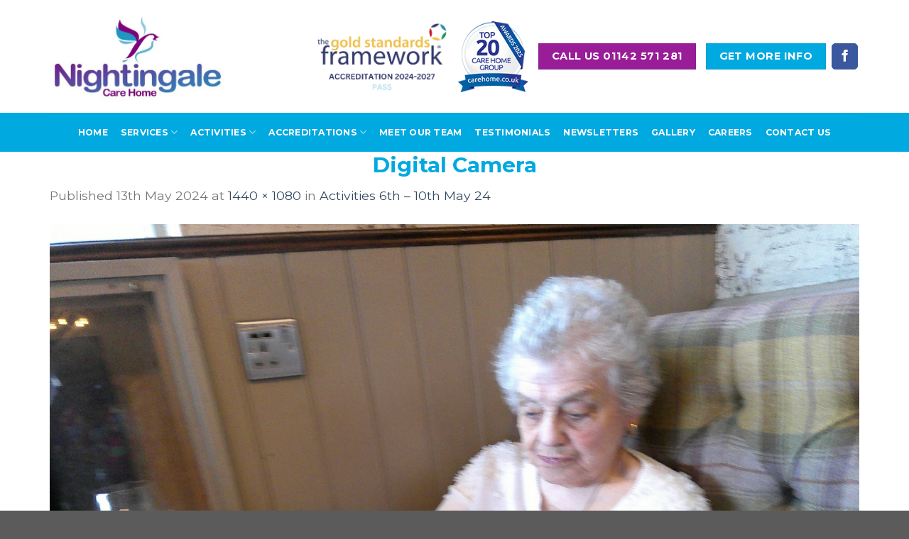

--- FILE ---
content_type: text/html; charset=UTF-8
request_url: https://nightingalecarehome.com/news/activities-6th-10th-may-24-2-2-2/digital-camera-604/
body_size: 17388
content:
<!DOCTYPE html>
<!--[if IE 9 ]> <html lang="en-GB" class="ie9 loading-site no-js"> <![endif]-->
<!--[if IE 8 ]> <html lang="en-GB" class="ie8 loading-site no-js"> <![endif]-->
<!--[if (gte IE 9)|!(IE)]><!--><html lang="en-GB" class="loading-site no-js"> <!--<![endif]-->
<head>
	<meta charset="UTF-8" />
	<meta name="viewport" content="width=device-width, initial-scale=1.0, maximum-scale=1.0, user-scalable=no" />

	<link rel="profile" href="https://gmpg.org/xfn/11" />
	<link rel="pingback" href="https://nightingalecarehome.com/xmlrpc.php" />

	<script>(function(html){html.className = html.className.replace(/\bno-js\b/,'js')})(document.documentElement);</script>
<meta name='robots' content='index, follow, max-image-preview:large, max-snippet:-1, max-video-preview:-1' />

            <script data-no-defer="1" data-ezscrex="false" data-cfasync="false" data-pagespeed-no-defer data-cookieconsent="ignore">
                var ctPublicFunctions = {"_ajax_nonce":"fa7467d7fc","_rest_nonce":"f118a16c26","_ajax_url":"\/wp-admin\/admin-ajax.php","_rest_url":"https:\/\/nightingalecarehome.com\/wp-json\/","data__cookies_type":"none","data__ajax_type":"rest","data__bot_detector_enabled":0,"data__frontend_data_log_enabled":1,"cookiePrefix":"","wprocket_detected":true,"host_url":"nightingalecarehome.com","text__ee_click_to_select":"Click to select the whole data","text__ee_original_email":"The complete one is","text__ee_got_it":"Got it","text__ee_blocked":"Blocked","text__ee_cannot_connect":"Cannot connect","text__ee_cannot_decode":"Can not decode email. Unknown reason","text__ee_email_decoder":"CleanTalk email decoder","text__ee_wait_for_decoding":"The magic is on the way!","text__ee_decoding_process":"Please wait a few seconds while we decode the contact data."}
            </script>
        
            <script data-no-defer="1" data-ezscrex="false" data-cfasync="false" data-pagespeed-no-defer data-cookieconsent="ignore">
                var ctPublic = {"_ajax_nonce":"fa7467d7fc","settings__forms__check_internal":"0","settings__forms__check_external":"0","settings__forms__force_protection":0,"settings__forms__search_test":"1","settings__forms__wc_add_to_cart":"0","settings__data__bot_detector_enabled":0,"settings__sfw__anti_crawler":0,"blog_home":"https:\/\/nightingalecarehome.com\/","pixel__setting":"3","pixel__enabled":true,"pixel__url":"https:\/\/moderate10-v4.cleantalk.org\/pixel\/4908e4489cd9e3fc596f8cecddbb5b2b.gif","data__email_check_before_post":"1","data__email_check_exist_post":0,"data__cookies_type":"none","data__key_is_ok":true,"data__visible_fields_required":true,"wl_brandname":"Anti-Spam by CleanTalk","wl_brandname_short":"CleanTalk","ct_checkjs_key":"4e6748f10af56ee5b6a765a4e2ac390061eee9097d89610f46063218e6ebeb3f","emailEncoderPassKey":"e4a3813429a29b96814a6fa8268cebb7","bot_detector_forms_excluded":"W10=","advancedCacheExists":true,"varnishCacheExists":false,"wc_ajax_add_to_cart":false,"theRealPerson":{"phrases":{"trpHeading":"The Real Person Badge!","trpContent1":"The commenter acts as a real person and verified as not a bot.","trpContent2":" Anti-Spam by CleanTalk","trpContentLearnMore":"Learn more"},"trpContentLink":"https:\/\/cleantalk.org\/help\/the-real-person?utm_id=&amp;utm_term=&amp;utm_source=admin_side&amp;utm_medium=trp_badge&amp;utm_content=trp_badge_link_click&amp;utm_campaign=apbct_links","imgPersonUrl":"https:\/\/nightingalecarehome.com\/wp-content\/plugins\/cleantalk-spam-protect\/css\/images\/real_user.svg","imgShieldUrl":"https:\/\/nightingalecarehome.com\/wp-content\/plugins\/cleantalk-spam-protect\/css\/images\/shield.svg"}}
            </script>
        
	<!-- This site is optimized with the Yoast SEO plugin v26.6 - https://yoast.com/wordpress/plugins/seo/ -->
	<title>Digital Camera - Nightingale Care Home</title>
	<link rel="canonical" href="https://nightingalecarehome.com/news/activities-6th-10th-may-24-2-2-2/digital-camera-604/" />
	<meta property="og:locale" content="en_GB" />
	<meta property="og:type" content="article" />
	<meta property="og:title" content="Digital Camera - Nightingale Care Home" />
	<meta property="og:description" content="$CoMmEntÐQ" />
	<meta property="og:url" content="https://nightingalecarehome.com/news/activities-6th-10th-may-24-2-2-2/digital-camera-604/" />
	<meta property="og:site_name" content="Nightingale Care Home" />
	<meta property="article:modified_time" content="2024-05-13T13:34:00+00:00" />
	<meta property="og:image" content="https://nightingalecarehome.com/news/activities-6th-10th-may-24-2-2-2/digital-camera-604" />
	<meta property="og:image:width" content="1440" />
	<meta property="og:image:height" content="1080" />
	<meta property="og:image:type" content="image/jpeg" />
	<meta name="twitter:card" content="summary_large_image" />
	<script type="application/ld+json" class="yoast-schema-graph">{"@context":"https://schema.org","@graph":[{"@type":"WebPage","@id":"https://nightingalecarehome.com/news/activities-6th-10th-may-24-2-2-2/digital-camera-604/","url":"https://nightingalecarehome.com/news/activities-6th-10th-may-24-2-2-2/digital-camera-604/","name":"Digital Camera - Nightingale Care Home","isPartOf":{"@id":"https://nightingalecarehome.com/#website"},"primaryImageOfPage":{"@id":"https://nightingalecarehome.com/news/activities-6th-10th-may-24-2-2-2/digital-camera-604/#primaryimage"},"image":{"@id":"https://nightingalecarehome.com/news/activities-6th-10th-may-24-2-2-2/digital-camera-604/#primaryimage"},"thumbnailUrl":"https://nightingalecarehome.com/wp-content/uploads/2024/05/DSCF0287-1.jpg","datePublished":"2024-05-13T13:27:22+00:00","dateModified":"2024-05-13T13:34:00+00:00","breadcrumb":{"@id":"https://nightingalecarehome.com/news/activities-6th-10th-may-24-2-2-2/digital-camera-604/#breadcrumb"},"inLanguage":"en-GB","potentialAction":[{"@type":"ReadAction","target":["https://nightingalecarehome.com/news/activities-6th-10th-may-24-2-2-2/digital-camera-604/"]}]},{"@type":"ImageObject","inLanguage":"en-GB","@id":"https://nightingalecarehome.com/news/activities-6th-10th-may-24-2-2-2/digital-camera-604/#primaryimage","url":"https://nightingalecarehome.com/wp-content/uploads/2024/05/DSCF0287-1.jpg","contentUrl":"https://nightingalecarehome.com/wp-content/uploads/2024/05/DSCF0287-1.jpg","width":1440,"height":1080,"caption":"$CoMmEntÐQ"},{"@type":"BreadcrumbList","@id":"https://nightingalecarehome.com/news/activities-6th-10th-may-24-2-2-2/digital-camera-604/#breadcrumb","itemListElement":[{"@type":"ListItem","position":1,"name":"Home","item":"https://nightingalecarehome.com/"},{"@type":"ListItem","position":2,"name":"Activities 6th &#8211; 10th May 24","item":"https://nightingalecarehome.com/news/activities-6th-10th-may-24-2-2-2/"},{"@type":"ListItem","position":3,"name":"Digital Camera"}]},{"@type":"WebSite","@id":"https://nightingalecarehome.com/#website","url":"https://nightingalecarehome.com/","name":"Nightingale Care Home","description":"Nightingale Care Home in Sheffield","publisher":{"@id":"https://nightingalecarehome.com/#organization"},"potentialAction":[{"@type":"SearchAction","target":{"@type":"EntryPoint","urlTemplate":"https://nightingalecarehome.com/?s={search_term_string}"},"query-input":{"@type":"PropertyValueSpecification","valueRequired":true,"valueName":"search_term_string"}}],"inLanguage":"en-GB"},{"@type":"Organization","@id":"https://nightingalecarehome.com/#organization","name":"Nightingale Care Home","url":"https://nightingalecarehome.com/","logo":{"@type":"ImageObject","inLanguage":"en-GB","@id":"https://nightingalecarehome.com/#/schema/logo/image/","url":"https://nightingalecarehome.com/wp-content/uploads/2018/01/NightingaleCaD29aR01aP02ZL-Grant1a.jpg","contentUrl":"https://nightingalecarehome.com/wp-content/uploads/2018/01/NightingaleCaD29aR01aP02ZL-Grant1a.jpg","width":"500","height":"257","caption":"Nightingale Care Home"},"image":{"@id":"https://nightingalecarehome.com/#/schema/logo/image/"}}]}</script>
	<!-- / Yoast SEO plugin. -->


<link href='https://fonts.gstatic.com' crossorigin rel='preconnect' />
<link rel="alternate" type="application/rss+xml" title="Nightingale Care Home &raquo; Feed" href="https://nightingalecarehome.com/feed/" />
<link rel="alternate" type="text/calendar" title="Nightingale Care Home &raquo; iCal Feed" href="https://nightingalecarehome.com/events/?ical=1" />
<link rel="alternate" title="oEmbed (JSON)" type="application/json+oembed" href="https://nightingalecarehome.com/wp-json/oembed/1.0/embed?url=https%3A%2F%2Fnightingalecarehome.com%2Fnews%2Factivities-6th-10th-may-24-2-2-2%2Fdigital-camera-604%2F%23main" />
<link rel="alternate" title="oEmbed (XML)" type="text/xml+oembed" href="https://nightingalecarehome.com/wp-json/oembed/1.0/embed?url=https%3A%2F%2Fnightingalecarehome.com%2Fnews%2Factivities-6th-10th-may-24-2-2-2%2Fdigital-camera-604%2F%23main&#038;format=xml" />
<style id='wp-img-auto-sizes-contain-inline-css' type='text/css'>
img:is([sizes=auto i],[sizes^="auto," i]){contain-intrinsic-size:3000px 1500px}
/*# sourceURL=wp-img-auto-sizes-contain-inline-css */
</style>
<style id='wp-emoji-styles-inline-css' type='text/css'>

	img.wp-smiley, img.emoji {
		display: inline !important;
		border: none !important;
		box-shadow: none !important;
		height: 1em !important;
		width: 1em !important;
		margin: 0 0.07em !important;
		vertical-align: -0.1em !important;
		background: none !important;
		padding: 0 !important;
	}
/*# sourceURL=wp-emoji-styles-inline-css */
</style>
<link rel='stylesheet' id='wp-block-library-css' href='https://nightingalecarehome.com/wp-includes/css/dist/block-library/style.min.css?ver=6.9' type='text/css' media='all' />
<style id='global-styles-inline-css' type='text/css'>
:root{--wp--preset--aspect-ratio--square: 1;--wp--preset--aspect-ratio--4-3: 4/3;--wp--preset--aspect-ratio--3-4: 3/4;--wp--preset--aspect-ratio--3-2: 3/2;--wp--preset--aspect-ratio--2-3: 2/3;--wp--preset--aspect-ratio--16-9: 16/9;--wp--preset--aspect-ratio--9-16: 9/16;--wp--preset--color--black: #000000;--wp--preset--color--cyan-bluish-gray: #abb8c3;--wp--preset--color--white: #ffffff;--wp--preset--color--pale-pink: #f78da7;--wp--preset--color--vivid-red: #cf2e2e;--wp--preset--color--luminous-vivid-orange: #ff6900;--wp--preset--color--luminous-vivid-amber: #fcb900;--wp--preset--color--light-green-cyan: #7bdcb5;--wp--preset--color--vivid-green-cyan: #00d084;--wp--preset--color--pale-cyan-blue: #8ed1fc;--wp--preset--color--vivid-cyan-blue: #0693e3;--wp--preset--color--vivid-purple: #9b51e0;--wp--preset--gradient--vivid-cyan-blue-to-vivid-purple: linear-gradient(135deg,rgb(6,147,227) 0%,rgb(155,81,224) 100%);--wp--preset--gradient--light-green-cyan-to-vivid-green-cyan: linear-gradient(135deg,rgb(122,220,180) 0%,rgb(0,208,130) 100%);--wp--preset--gradient--luminous-vivid-amber-to-luminous-vivid-orange: linear-gradient(135deg,rgb(252,185,0) 0%,rgb(255,105,0) 100%);--wp--preset--gradient--luminous-vivid-orange-to-vivid-red: linear-gradient(135deg,rgb(255,105,0) 0%,rgb(207,46,46) 100%);--wp--preset--gradient--very-light-gray-to-cyan-bluish-gray: linear-gradient(135deg,rgb(238,238,238) 0%,rgb(169,184,195) 100%);--wp--preset--gradient--cool-to-warm-spectrum: linear-gradient(135deg,rgb(74,234,220) 0%,rgb(151,120,209) 20%,rgb(207,42,186) 40%,rgb(238,44,130) 60%,rgb(251,105,98) 80%,rgb(254,248,76) 100%);--wp--preset--gradient--blush-light-purple: linear-gradient(135deg,rgb(255,206,236) 0%,rgb(152,150,240) 100%);--wp--preset--gradient--blush-bordeaux: linear-gradient(135deg,rgb(254,205,165) 0%,rgb(254,45,45) 50%,rgb(107,0,62) 100%);--wp--preset--gradient--luminous-dusk: linear-gradient(135deg,rgb(255,203,112) 0%,rgb(199,81,192) 50%,rgb(65,88,208) 100%);--wp--preset--gradient--pale-ocean: linear-gradient(135deg,rgb(255,245,203) 0%,rgb(182,227,212) 50%,rgb(51,167,181) 100%);--wp--preset--gradient--electric-grass: linear-gradient(135deg,rgb(202,248,128) 0%,rgb(113,206,126) 100%);--wp--preset--gradient--midnight: linear-gradient(135deg,rgb(2,3,129) 0%,rgb(40,116,252) 100%);--wp--preset--font-size--small: 13px;--wp--preset--font-size--medium: 20px;--wp--preset--font-size--large: 36px;--wp--preset--font-size--x-large: 42px;--wp--preset--spacing--20: 0.44rem;--wp--preset--spacing--30: 0.67rem;--wp--preset--spacing--40: 1rem;--wp--preset--spacing--50: 1.5rem;--wp--preset--spacing--60: 2.25rem;--wp--preset--spacing--70: 3.38rem;--wp--preset--spacing--80: 5.06rem;--wp--preset--shadow--natural: 6px 6px 9px rgba(0, 0, 0, 0.2);--wp--preset--shadow--deep: 12px 12px 50px rgba(0, 0, 0, 0.4);--wp--preset--shadow--sharp: 6px 6px 0px rgba(0, 0, 0, 0.2);--wp--preset--shadow--outlined: 6px 6px 0px -3px rgb(255, 255, 255), 6px 6px rgb(0, 0, 0);--wp--preset--shadow--crisp: 6px 6px 0px rgb(0, 0, 0);}:where(.is-layout-flex){gap: 0.5em;}:where(.is-layout-grid){gap: 0.5em;}body .is-layout-flex{display: flex;}.is-layout-flex{flex-wrap: wrap;align-items: center;}.is-layout-flex > :is(*, div){margin: 0;}body .is-layout-grid{display: grid;}.is-layout-grid > :is(*, div){margin: 0;}:where(.wp-block-columns.is-layout-flex){gap: 2em;}:where(.wp-block-columns.is-layout-grid){gap: 2em;}:where(.wp-block-post-template.is-layout-flex){gap: 1.25em;}:where(.wp-block-post-template.is-layout-grid){gap: 1.25em;}.has-black-color{color: var(--wp--preset--color--black) !important;}.has-cyan-bluish-gray-color{color: var(--wp--preset--color--cyan-bluish-gray) !important;}.has-white-color{color: var(--wp--preset--color--white) !important;}.has-pale-pink-color{color: var(--wp--preset--color--pale-pink) !important;}.has-vivid-red-color{color: var(--wp--preset--color--vivid-red) !important;}.has-luminous-vivid-orange-color{color: var(--wp--preset--color--luminous-vivid-orange) !important;}.has-luminous-vivid-amber-color{color: var(--wp--preset--color--luminous-vivid-amber) !important;}.has-light-green-cyan-color{color: var(--wp--preset--color--light-green-cyan) !important;}.has-vivid-green-cyan-color{color: var(--wp--preset--color--vivid-green-cyan) !important;}.has-pale-cyan-blue-color{color: var(--wp--preset--color--pale-cyan-blue) !important;}.has-vivid-cyan-blue-color{color: var(--wp--preset--color--vivid-cyan-blue) !important;}.has-vivid-purple-color{color: var(--wp--preset--color--vivid-purple) !important;}.has-black-background-color{background-color: var(--wp--preset--color--black) !important;}.has-cyan-bluish-gray-background-color{background-color: var(--wp--preset--color--cyan-bluish-gray) !important;}.has-white-background-color{background-color: var(--wp--preset--color--white) !important;}.has-pale-pink-background-color{background-color: var(--wp--preset--color--pale-pink) !important;}.has-vivid-red-background-color{background-color: var(--wp--preset--color--vivid-red) !important;}.has-luminous-vivid-orange-background-color{background-color: var(--wp--preset--color--luminous-vivid-orange) !important;}.has-luminous-vivid-amber-background-color{background-color: var(--wp--preset--color--luminous-vivid-amber) !important;}.has-light-green-cyan-background-color{background-color: var(--wp--preset--color--light-green-cyan) !important;}.has-vivid-green-cyan-background-color{background-color: var(--wp--preset--color--vivid-green-cyan) !important;}.has-pale-cyan-blue-background-color{background-color: var(--wp--preset--color--pale-cyan-blue) !important;}.has-vivid-cyan-blue-background-color{background-color: var(--wp--preset--color--vivid-cyan-blue) !important;}.has-vivid-purple-background-color{background-color: var(--wp--preset--color--vivid-purple) !important;}.has-black-border-color{border-color: var(--wp--preset--color--black) !important;}.has-cyan-bluish-gray-border-color{border-color: var(--wp--preset--color--cyan-bluish-gray) !important;}.has-white-border-color{border-color: var(--wp--preset--color--white) !important;}.has-pale-pink-border-color{border-color: var(--wp--preset--color--pale-pink) !important;}.has-vivid-red-border-color{border-color: var(--wp--preset--color--vivid-red) !important;}.has-luminous-vivid-orange-border-color{border-color: var(--wp--preset--color--luminous-vivid-orange) !important;}.has-luminous-vivid-amber-border-color{border-color: var(--wp--preset--color--luminous-vivid-amber) !important;}.has-light-green-cyan-border-color{border-color: var(--wp--preset--color--light-green-cyan) !important;}.has-vivid-green-cyan-border-color{border-color: var(--wp--preset--color--vivid-green-cyan) !important;}.has-pale-cyan-blue-border-color{border-color: var(--wp--preset--color--pale-cyan-blue) !important;}.has-vivid-cyan-blue-border-color{border-color: var(--wp--preset--color--vivid-cyan-blue) !important;}.has-vivid-purple-border-color{border-color: var(--wp--preset--color--vivid-purple) !important;}.has-vivid-cyan-blue-to-vivid-purple-gradient-background{background: var(--wp--preset--gradient--vivid-cyan-blue-to-vivid-purple) !important;}.has-light-green-cyan-to-vivid-green-cyan-gradient-background{background: var(--wp--preset--gradient--light-green-cyan-to-vivid-green-cyan) !important;}.has-luminous-vivid-amber-to-luminous-vivid-orange-gradient-background{background: var(--wp--preset--gradient--luminous-vivid-amber-to-luminous-vivid-orange) !important;}.has-luminous-vivid-orange-to-vivid-red-gradient-background{background: var(--wp--preset--gradient--luminous-vivid-orange-to-vivid-red) !important;}.has-very-light-gray-to-cyan-bluish-gray-gradient-background{background: var(--wp--preset--gradient--very-light-gray-to-cyan-bluish-gray) !important;}.has-cool-to-warm-spectrum-gradient-background{background: var(--wp--preset--gradient--cool-to-warm-spectrum) !important;}.has-blush-light-purple-gradient-background{background: var(--wp--preset--gradient--blush-light-purple) !important;}.has-blush-bordeaux-gradient-background{background: var(--wp--preset--gradient--blush-bordeaux) !important;}.has-luminous-dusk-gradient-background{background: var(--wp--preset--gradient--luminous-dusk) !important;}.has-pale-ocean-gradient-background{background: var(--wp--preset--gradient--pale-ocean) !important;}.has-electric-grass-gradient-background{background: var(--wp--preset--gradient--electric-grass) !important;}.has-midnight-gradient-background{background: var(--wp--preset--gradient--midnight) !important;}.has-small-font-size{font-size: var(--wp--preset--font-size--small) !important;}.has-medium-font-size{font-size: var(--wp--preset--font-size--medium) !important;}.has-large-font-size{font-size: var(--wp--preset--font-size--large) !important;}.has-x-large-font-size{font-size: var(--wp--preset--font-size--x-large) !important;}
/*# sourceURL=global-styles-inline-css */
</style>

<style id='classic-theme-styles-inline-css' type='text/css'>
/*! This file is auto-generated */
.wp-block-button__link{color:#fff;background-color:#32373c;border-radius:9999px;box-shadow:none;text-decoration:none;padding:calc(.667em + 2px) calc(1.333em + 2px);font-size:1.125em}.wp-block-file__button{background:#32373c;color:#fff;text-decoration:none}
/*# sourceURL=/wp-includes/css/classic-themes.min.css */
</style>
<link rel='stylesheet' id='cleantalk-public-css-css' href='https://nightingalecarehome.com/wp-content/plugins/cleantalk-spam-protect/css/cleantalk-public.min.css?ver=6.70.1_1767374731' type='text/css' media='all' />
<link rel='stylesheet' id='cleantalk-email-decoder-css-css' href='https://nightingalecarehome.com/wp-content/plugins/cleantalk-spam-protect/css/cleantalk-email-decoder.min.css?ver=6.70.1_1767374731' type='text/css' media='all' />
<link rel='stylesheet' id='cleantalk-trp-css-css' href='https://nightingalecarehome.com/wp-content/plugins/cleantalk-spam-protect/css/cleantalk-trp.min.css?ver=6.70.1_1767374731' type='text/css' media='all' />
<link rel='stylesheet' id='flatsome-icons-css' href='https://nightingalecarehome.com/wp-content/themes/flatsome/assets/css/fl-icons.css?ver=3.3' type='text/css' media='all' />
<link rel='stylesheet' id='newsletter-css' href='https://nightingalecarehome.com/wp-content/plugins/newsletter/style.css?ver=9.1.0' type='text/css' media='all' />
<link rel='stylesheet' id='bsf-Defaults-css' href='https://nightingalecarehome.com/wp-content/uploads/smile_fonts/Defaults/Defaults.css?ver=3.21.2' type='text/css' media='all' />
<link rel='stylesheet' id='flatsome-main-css' href='https://nightingalecarehome.com/wp-content/themes/flatsome/assets/css/flatsome.css?ver=3.4.2' type='text/css' media='all' />
<link rel='stylesheet' id='flatsome-style-css' href='https://nightingalecarehome.com/wp-content/themes/flatsome/style.css?ver=3.4.2' type='text/css' media='all' />
<script type="text/javascript" src="https://nightingalecarehome.com/wp-content/plugins/cleantalk-spam-protect/js/apbct-public-bundle_gathering.min.js?ver=6.70.1_1767374731" id="apbct-public-bundle_gathering.min-js-js"></script>
<script type="text/javascript" src="https://nightingalecarehome.com/wp-includes/js/jquery/jquery.min.js?ver=3.7.1" id="jquery-core-js"></script>
<script type="text/javascript" src="https://nightingalecarehome.com/wp-includes/js/jquery/jquery-migrate.min.js?ver=3.4.1" id="jquery-migrate-js"></script>
<script></script><link rel="https://api.w.org/" href="https://nightingalecarehome.com/wp-json/" /><link rel="alternate" title="JSON" type="application/json" href="https://nightingalecarehome.com/wp-json/wp/v2/media/15115" /><link rel="EditURI" type="application/rsd+xml" title="RSD" href="https://nightingalecarehome.com/xmlrpc.php?rsd" />
<meta name="generator" content="WordPress 6.9" />
<link rel='shortlink' href='https://nightingalecarehome.com/?p=15115' />
<meta name="tec-api-version" content="v1"><meta name="tec-api-origin" content="https://nightingalecarehome.com"><link rel="alternate" href="https://nightingalecarehome.com/wp-json/tribe/events/v1/" /><style>.bg{opacity: 0; transition: opacity 1s; -webkit-transition: opacity 1s;} .bg-loaded{opacity: 1;}</style><!--[if IE]><link rel="stylesheet" type="text/css" href="https://nightingalecarehome.com/wp-content/themes/flatsome/assets/css/ie-fallback.css"><script src="//cdnjs.cloudflare.com/ajax/libs/html5shiv/3.6.1/html5shiv.js"></script><script>var head = document.getElementsByTagName('head')[0],style = document.createElement('style');style.type = 'text/css';style.styleSheet.cssText = ':before,:after{content:none !important';head.appendChild(style);setTimeout(function(){head.removeChild(style);}, 0);</script><script src="https://nightingalecarehome.com/wp-content/themes/flatsome/assets/libs/ie-flexibility.js"></script><![endif]-->    <script type="text/javascript">
    WebFontConfig = {
      google: { families: [ "Montserrat:regular,700","Montserrat:regular,regular","Montserrat:regular,700","Dancing+Script", ] }
    };
    (function() {
      var wf = document.createElement('script');
      wf.src = 'https://ajax.googleapis.com/ajax/libs/webfont/1/webfont.js';
      wf.type = 'text/javascript';
      wf.async = 'true';
      var s = document.getElementsByTagName('script')[0];
      s.parentNode.insertBefore(wf, s);
    })(); </script>
  <!-- Google Tag Manager -->

<script>(function(w,d,s,l,i){w[l]=w[l]||[];w[l].push({'gtm.start':

new Date().getTime(),event:'gtm.js'});var f=d.getElementsByTagName(s)[0],

j=d.createElement(s),dl=l!='dataLayer'?'&l='+l:'';j.async=true;j.src=

'https://www.googletagmanager.com/gtm.js?id='+i+dl;f.parentNode.insertBefore(j,f);

})(window,document,'script','dataLayer','GTM-N3Q3F3Q');</script>

<!-- End Google Tag Manager --><meta name="generator" content="Powered by WPBakery Page Builder - drag and drop page builder for WordPress."/>
<meta name="generator" content="Powered by Slider Revolution 6.6.18 - responsive, Mobile-Friendly Slider Plugin for WordPress with comfortable drag and drop interface." />
<link rel="icon" href="https://nightingalecarehome.com/wp-content/uploads/2022/04/cropped-nightingale-32x32.png" sizes="32x32" />
<link rel="icon" href="https://nightingalecarehome.com/wp-content/uploads/2022/04/cropped-nightingale-192x192.png" sizes="192x192" />
<link rel="apple-touch-icon" href="https://nightingalecarehome.com/wp-content/uploads/2022/04/cropped-nightingale-180x180.png" />
<meta name="msapplication-TileImage" content="https://nightingalecarehome.com/wp-content/uploads/2022/04/cropped-nightingale-270x270.png" />
<script>function setREVStartSize(e){
			//window.requestAnimationFrame(function() {
				window.RSIW = window.RSIW===undefined ? window.innerWidth : window.RSIW;
				window.RSIH = window.RSIH===undefined ? window.innerHeight : window.RSIH;
				try {
					var pw = document.getElementById(e.c).parentNode.offsetWidth,
						newh;
					pw = pw===0 || isNaN(pw) || (e.l=="fullwidth" || e.layout=="fullwidth") ? window.RSIW : pw;
					e.tabw = e.tabw===undefined ? 0 : parseInt(e.tabw);
					e.thumbw = e.thumbw===undefined ? 0 : parseInt(e.thumbw);
					e.tabh = e.tabh===undefined ? 0 : parseInt(e.tabh);
					e.thumbh = e.thumbh===undefined ? 0 : parseInt(e.thumbh);
					e.tabhide = e.tabhide===undefined ? 0 : parseInt(e.tabhide);
					e.thumbhide = e.thumbhide===undefined ? 0 : parseInt(e.thumbhide);
					e.mh = e.mh===undefined || e.mh=="" || e.mh==="auto" ? 0 : parseInt(e.mh,0);
					if(e.layout==="fullscreen" || e.l==="fullscreen")
						newh = Math.max(e.mh,window.RSIH);
					else{
						e.gw = Array.isArray(e.gw) ? e.gw : [e.gw];
						for (var i in e.rl) if (e.gw[i]===undefined || e.gw[i]===0) e.gw[i] = e.gw[i-1];
						e.gh = e.el===undefined || e.el==="" || (Array.isArray(e.el) && e.el.length==0)? e.gh : e.el;
						e.gh = Array.isArray(e.gh) ? e.gh : [e.gh];
						for (var i in e.rl) if (e.gh[i]===undefined || e.gh[i]===0) e.gh[i] = e.gh[i-1];
											
						var nl = new Array(e.rl.length),
							ix = 0,
							sl;
						e.tabw = e.tabhide>=pw ? 0 : e.tabw;
						e.thumbw = e.thumbhide>=pw ? 0 : e.thumbw;
						e.tabh = e.tabhide>=pw ? 0 : e.tabh;
						e.thumbh = e.thumbhide>=pw ? 0 : e.thumbh;
						for (var i in e.rl) nl[i] = e.rl[i]<window.RSIW ? 0 : e.rl[i];
						sl = nl[0];
						for (var i in nl) if (sl>nl[i] && nl[i]>0) { sl = nl[i]; ix=i;}
						var m = pw>(e.gw[ix]+e.tabw+e.thumbw) ? 1 : (pw-(e.tabw+e.thumbw)) / (e.gw[ix]);
						newh =  (e.gh[ix] * m) + (e.tabh + e.thumbh);
					}
					var el = document.getElementById(e.c);
					if (el!==null && el) el.style.height = newh+"px";
					el = document.getElementById(e.c+"_wrapper");
					if (el!==null && el) {
						el.style.height = newh+"px";
						el.style.display = "block";
					}
				} catch(e){
					console.log("Failure at Presize of Slider:" + e)
				}
			//});
		  };</script>
<style id="custom-css" type="text/css">:root {--primary-color: #00a9e0;}/* Site Width */.full-width .ubermenu-nav, .container, .row{max-width: 1170px}.row.row-collapse{max-width: 1140px}.row.row-small{max-width: 1162.5px}.row.row-large{max-width: 1200px}.header-main{height: 159px}#logo img{max-height: 159px}#logo{width:248px;}.header-bottom{min-height: 55px}.header-top{min-height: 30px}.has-transparent + .page-title:first-of-type,.has-transparent + #main > .page-title,.has-transparent + #main > div > .page-title,.has-transparent + #main .page-header-wrapper:first-of-type .page-title{padding-top: 209px;}.header.show-on-scroll,.stuck .header-main{height:70px!important}.stuck #logo img{max-height: 70px!important}.header-bg-color, .header-wrapper {background-color: #ffffff}.header-bottom {background-color: #00a9e0}.header-main .nav > li > a{line-height: 16px }.stuck .header-main .nav > li > a{line-height: 50px }.header-bottom-nav > li > a{line-height: 16px }@media (max-width: 549px) {.header-main{height: 101px}#logo img{max-height: 101px}}.main-menu-overlay{background-color: #00a9e0}.nav-dropdown{font-size:90%}.nav-dropdown-has-arrow li.has-dropdown:after{border-bottom-color: #00a9e0;}.nav .nav-dropdown{background-color: #00a9e0}.header-top{background-color:#00a9e0!important;}/* Color */.accordion-title.active, .has-icon-bg .icon .icon-inner,.logo a, .primary.is-underline, .primary.is-link, .badge-outline .badge-inner, .nav-outline > li.active> a,.nav-outline >li.active > a, .cart-icon strong,[data-color='primary'], .is-outline.primary{color: #00a9e0;}/* Color !important */[data-text-color="primary"]{color: #00a9e0!important;}/* Background */.scroll-to-bullets a,.featured-title, .label-new.menu-item > a:after, .nav-pagination > li > .current,.nav-pagination > li > span:hover,.nav-pagination > li > a:hover,.has-hover:hover .badge-outline .badge-inner,button[type="submit"], .button.wc-forward:not(.checkout):not(.checkout-button), .button.submit-button, .button.primary:not(.is-outline),.featured-table .title,.is-outline:hover, .has-icon:hover .icon-label,.nav-dropdown-bold .nav-column li > a:hover, .nav-dropdown.nav-dropdown-bold > li > a:hover, .nav-dropdown-bold.dark .nav-column li > a:hover, .nav-dropdown.nav-dropdown-bold.dark > li > a:hover, .is-outline:hover, .tagcloud a:hover,.grid-tools a, input[type='submit']:not(.is-form), .box-badge:hover .box-text, input.button.alt,.nav-box > li > a:hover,.nav-box > li.active > a,.nav-pills > li.active > a ,.current-dropdown .cart-icon strong, .cart-icon:hover strong, .nav-line-bottom > li > a:before, .nav-line-grow > li > a:before, .nav-line > li > a:before,.banner, .header-top, .slider-nav-circle .flickity-prev-next-button:hover svg, .slider-nav-circle .flickity-prev-next-button:hover .arrow, .primary.is-outline:hover, .button.primary:not(.is-outline), input[type='submit'].primary, input[type='submit'].primary, input[type='reset'].button, input[type='button'].primary, .badge-inner{background-color: #00a9e0;}/* Border */.nav-vertical.nav-tabs > li.active > a,.scroll-to-bullets a.active,.nav-pagination > li > .current,.nav-pagination > li > span:hover,.nav-pagination > li > a:hover,.has-hover:hover .badge-outline .badge-inner,.accordion-title.active,.featured-table,.is-outline:hover, .tagcloud a:hover,blockquote, .has-border, .cart-icon strong:after,.cart-icon strong,.blockUI:before, .processing:before,.loading-spin, .slider-nav-circle .flickity-prev-next-button:hover svg, .slider-nav-circle .flickity-prev-next-button:hover .arrow, .primary.is-outline:hover{border-color: #00a9e0}.nav-tabs > li.active > a{border-top-color: #00a9e0}/* Fill */.slider .flickity-prev-next-button:hover svg,.slider .flickity-prev-next-button:hover .arrow{fill: #00a9e0;}.success.is-underline:hover,.success.is-outline:hover,.success{background-color: #00a9e0}.success-color, .success.is-link, .success.is-outline{color: #00a9e0;}.success-border{border-color: #00a9e0!important;}.alert.is-underline:hover,.alert.is-outline:hover,.alert{background-color: #981d97}.alert.is-link, .alert.is-outline, .color-alert{color: #981d97;}body{font-size: 110%;}@media screen and (max-width: 549px){body{font-size: 100%;}}body{font-family:"Montserrat", sans-serif}body{font-weight: 0}.nav > li > a {font-family:"Montserrat", sans-serif;}.nav > li > a {font-weight: 700;}h1,h2,h3,h4,h5,h6,.heading-font, .off-canvas-center .nav-sidebar.nav-vertical > li > a{font-family: "Montserrat", sans-serif;}h1,h2,h3,h4,h5,h6,.heading-font,.banner h1,.banner h2{font-weight: 700;}.alt-font{font-family: "Dancing Script", sans-serif;}.header:not(.transparent) .header-nav.nav > li > a {color: #ffffff;}.page-wrapper {padding-top: 0px;padding-bottom: 0px;}.col, .gallery-item, .columns {padding: 0 15px 0px;}.nav-dropdown.dark>li>a {font-size: 100%;}.uavc-list-content span.uavc-list-desc {font-weight: 300;}.gform_wrapper .top_label .gfield_label {font-weight: 300;color: #ffffff;}.gform_wrapper .gform_footer input.button, .gform_wrapper .gform_footer input[type=submit], .gform_wrapper .gform_page_footer input.button, .gform_wrapper .gform_page_footer input[type=submit] {font-size: 1em;background-color: #fff;color: #555;font-weight: normal;width: 97% !important;display: block !important;margin: 0 auto !important;}.absolute-footer {color: rgba(0,0,0,0.5);padding: 10px 0 15px;font-size: 80%;font-weight: 300;}.footer-primary {padding: 7.5px 0;}.noclick {pointer-events: none;}ul.nav-column.nav-dropdown-default.dark {pointer-events: initial;}.blog .page-wrapper {padding: 30px;}.single-post .page-wrapper {padding: 30px;}aside#newsletterwidget-2 {font-size: 80%;font-weight: 300;color: #777;}.nav-dropdown.dark>li>a {font-size: 90%;font-weight: bold;color: #ffffff;}.header-wrapper li.html.custom.html_topbar_left img {max-height: 90px;}.header-wrapper.stuck li.html.custom.html_topbar_left img {max-height: 50px;}.entry-image.relative {display: none;}.nav-right img {max-height: 100px !important;width: auto;}.stuck .header-nav img {max-height: 50px !important;width: auto;}.pp_hoverContainer {position: fixed !important;height: 100% !important;top: 0% !important;width: 100% !important;left: 0% !important;}div.pp_default .pp_previous:hover {background: url(../../wp-content/uploads/2019/10/left-chevron-1.png) center left no-repeat !important;cursor: pointer;background-size: 50px !important;margin-left: 15px !important;}div.pp_default .pp_next:hover {background: url(../../wp-content/uploads/2019/10/right-arrow.png) center right no-repeat !important;background-size: 50px !important;margin-right: 15px !important;}p.pp_description, .pp_nav {display: none !important;}.pp_default .pp_close {background: url(../../wp-content/uploads/2019/10/error.png) no-repeat !important;position: fixed !important;top: 10% !important;right: 8% !important;background-size: cover !important;width: 60px !important;height: 60px !important;z-index: 2500 !important;}div#top-bar {max-width: 100%;text-align: center;padding: 10px 60px;}#top-bar .flex-row {height: 100%;max-width: 100%;}body {line-height: 1.6em !important;text-align: initial !important;}h1.entry-title {font-family: 'Montserrat';font-weight: 900;color: #00a9e0;margin-bottom: 10px;text-align: center;}.entry-category {display: none;}.is-divider {display: none;}.entry-header-text {padding: 0;}.entry-header-text-top {padding-top: 30px;}.entry-content p {color: #555;}@media (max-width: 849px){.header-button {width: 100%;font-size: 18px;}.header-button a {width: 100%;}.header-button-2, .header-button-1 {width: 100%;margin: 0px 0px 10px 0 !important;}.header-bottom {background-color: #eee;padding-top: 10px;}}.label-new.menu-item > a:after{content:"New";}.label-hot.menu-item > a:after{content:"Hot";}.label-sale.menu-item > a:after{content:"Sale";}.label-popular.menu-item > a:after{content:"Popular";}</style><noscript><style> .wpb_animate_when_almost_visible { opacity: 1; }</style></noscript><noscript><style id="rocket-lazyload-nojs-css">.rll-youtube-player, [data-lazy-src]{display:none !important;}</style></noscript><link rel='stylesheet' id='rs-plugin-settings-css' href='https://nightingalecarehome.com/wp-content/plugins/revslider/public/assets/css/rs6.css?ver=6.6.18' type='text/css' media='all' />
<style id='rs-plugin-settings-inline-css' type='text/css'>
#rs-demo-id {}
/*# sourceURL=rs-plugin-settings-inline-css */
</style>
</head>

<body class="attachment wp-singular attachment-template-default single single-attachment postid-15115 attachmentid-15115 attachment-jpeg wp-theme-flatsome tribe-no-js lightbox nav-dropdown-has-arrow wpb-js-composer js-comp-ver-8.7.2 vc_responsive">
<!-- Google Tag Manager (noscript) -->
<noscript><iframe src="https://www.googletagmanager.com/ns.html?id=GTM-N3Q3F3Q"
height="0" width="0" style="display:none;visibility:hidden"></iframe></noscript>
<!-- End Google Tag Manager (noscript) -->

<a class="skip-link screen-reader-text" href="#main">Skip to content</a>

<div id="wrapper">


<header id="header" class="header has-sticky sticky-jump">
   <div class="header-wrapper">
	<div id="masthead" class="header-main ">
      <div class="header-inner flex-row container logo-left medium-logo-center" role="navigation">

          <!-- Logo -->
          <div id="logo" class="flex-col logo">
            <!-- Header logo -->
<a href="https://nightingalecarehome.com/" title="Nightingale Care Home - Nightingale Care Home in Sheffield" rel="home">
    <img width="248" height="159" src="https://nightingalecarehome.com/wp-content/uploads/2018/01/NightingaleCaD29aR01aP02ZL-Grant1a.jpg" class="header_logo header-logo" alt="Nightingale Care Home"/><img  width="248" height="159" src="https://nightingalecarehome.com/wp-content/uploads/2018/01/NightingaleCaD29aR01aP02ZL-Grant1a.jpg" class="header-logo-dark" alt="Nightingale Care Home"/></a>
          </div>

          <!-- Mobile Left Elements -->
          <div class="flex-col show-for-medium flex-left">
            <ul class="mobile-nav nav nav-left ">
              <li class="nav-icon has-icon">
  		<a href="#" data-open="#main-menu" data-pos="right" data-bg="main-menu-overlay" data-color="dark" class="is-small" aria-controls="main-menu" aria-expanded="false">
		
		  <i class="icon-menu" ></i>
		  		</a>
	</li>            </ul>
          </div>

          <!-- Left Elements -->
          <div class="flex-col hide-for-medium flex-left
            flex-grow">
            <ul class="header-nav header-nav-main nav nav-left  nav-uppercase" >
                          </ul>
          </div>

          <!-- Right Elements -->
          <div class="flex-col hide-for-medium flex-right">
            <ul class="header-nav header-nav-main nav nav-right  nav-uppercase">
              <li class="html custom html_topbar_left"><img src="https://nightingalecarehome.com/wp-content/uploads/2024/11/Pass-2024-2027.png" /></li><li class="html custom html_topbar_right"><a href="https://www.carehome.co.uk/care_search_results.cfm/searchgroup/36151010CARC#reviews-top" >
	<img src="https://www.carehome.co.uk/top-20-group-award-2025.png" />
</a></li><li class="html header-button-2">
	<div class="header-button">
	<a href="tel:01142571281" class="button alert"  >
    <span>Call Us 01142 571 281</span>
  </a>
	</div>
</li>
<li class="html header-button-1">
	<div class="header-button">
	<a href="/contact-us/" class="button success is-medium"  >
    <span>GET MORE INFO</span>
  </a>
	</div>
</li>


<li class="html header-social-icons ml-0">
	<div class="social-icons follow-icons " ><a href="https://www.facebook.com/profile.php?id=100092753108742" target="_blank" data-label="Facebook"  rel="nofollow" class="icon primary button round facebook tooltip" title="Follow on Facebook"><i class="icon-facebook" ></i></a></div></li>            </ul>
          </div>

          <!-- Mobile Right Elements -->
          <div class="flex-col show-for-medium flex-right">
            <ul class="mobile-nav nav nav-right ">
                          </ul>
          </div>

      </div><!-- .header-inner -->
     
            <!-- Header divider -->
      <div class="container"><div class="top-divider full-width"></div></div>
      </div><!-- .header-main --><div id="wide-nav" class="header-bottom wide-nav nav-dark flex-has-center">
    <div class="flex-row container">

            
                        <div class="flex-col hide-for-medium flex-center">
                <ul class="nav header-nav header-bottom-nav nav-center  nav-size-small nav-spacing-medium nav-uppercase">
                    <li id="menu-item-48" class="menu-item menu-item-type-post_type menu-item-object-page menu-item-home  menu-item-48"><a href="https://nightingalecarehome.com/" class="nav-top-link">Home</a></li>
<li id="menu-item-49" class="menu-item menu-item-type-custom menu-item-object-custom menu-item-has-children  menu-item-49 has-dropdown"><a href="#" class="nav-top-link">Services<i class="icon-angle-down" ></i></a>
<ul class='nav-dropdown nav-dropdown-default dark'>
	<li id="menu-item-47" class="menu-item menu-item-type-post_type menu-item-object-page  menu-item-47"><a href="https://nightingalecarehome.com/aims-and-objectives/">Aims and Objectives</a></li>
	<li id="menu-item-52" class="menu-item menu-item-type-post_type menu-item-object-page  menu-item-52"><a href="https://nightingalecarehome.com/health-and-well-being/">Health and Well-being</a></li>
	<li id="menu-item-62" class="menu-item menu-item-type-post_type menu-item-object-page  menu-item-62"><a href="https://nightingalecarehome.com/eating-and-drinking/">Eating and Drinking</a></li>
	<li id="menu-item-80" class="menu-item menu-item-type-post_type menu-item-object-page  menu-item-80"><a href="https://nightingalecarehome.com/bedrooms/">Bedrooms</a></li>
	<li id="menu-item-101" class="menu-item menu-item-type-post_type menu-item-object-page  menu-item-101"><a href="https://nightingalecarehome.com/lounges-dining-and-communal-areas/">Lounges, dining and communal areas</a></li>
	<li id="menu-item-108" class="menu-item menu-item-type-post_type menu-item-object-page  menu-item-108"><a href="https://nightingalecarehome.com/gardens/">Gardens</a></li>
</ul>
</li>
<li id="menu-item-115" class="menu-item menu-item-type-custom menu-item-object-custom menu-item-has-children  menu-item-115 has-dropdown"><a href="#" class="nav-top-link">ACTIVITIES<i class="icon-angle-down" ></i></a>
<ul class='nav-dropdown nav-dropdown-default dark'>
	<li id="menu-item-121" class="menu-item menu-item-type-post_type menu-item-object-page  menu-item-121"><a href="https://nightingalecarehome.com/activities-trips-and-special-occasions/">Activities, trips and special occasions</a></li>
	<li id="menu-item-157" class="menu-item menu-item-type-custom menu-item-object-custom  menu-item-157"><a href="/events/">Events</a></li>
</ul>
</li>
<li id="menu-item-126" class="menu-item menu-item-type-custom menu-item-object-custom menu-item-has-children  menu-item-126 has-dropdown"><a href="#" class="nav-top-link">ACCREDITATIONS<i class="icon-angle-down" ></i></a>
<ul class='nav-dropdown nav-dropdown-default dark'>
	<li id="menu-item-1315" class="menu-item menu-item-type-post_type menu-item-object-page  menu-item-1315"><a href="https://nightingalecarehome.com/awards/">Awards</a></li>
	<li id="menu-item-162" class="menu-item menu-item-type-post_type menu-item-object-page  menu-item-162"><a href="https://nightingalecarehome.com/cqc-report/">CQC Report</a></li>
	<li id="menu-item-165" class="menu-item menu-item-type-post_type menu-item-object-page  menu-item-165"><a href="https://nightingalecarehome.com/food-hygene-rating/">Food Hygene Rating</a></li>
</ul>
</li>
<li id="menu-item-130" class="menu-item menu-item-type-post_type menu-item-object-page  menu-item-130"><a href="https://nightingalecarehome.com/meet-our-team/" class="nav-top-link">Meet Our Team</a></li>
<li id="menu-item-282" class="menu-item menu-item-type-post_type menu-item-object-page  menu-item-282"><a href="https://nightingalecarehome.com/testimonials/" class="nav-top-link">Testimonials</a></li>
<li id="menu-item-380" class="menu-item menu-item-type-post_type menu-item-object-page current_page_parent  menu-item-380"><a href="https://nightingalecarehome.com/news/" class="nav-top-link">Newsletters</a></li>
<li id="menu-item-329" class="menu-item menu-item-type-post_type menu-item-object-page  menu-item-329"><a href="https://nightingalecarehome.com/gallery/" class="nav-top-link">Gallery</a></li>
<li id="menu-item-662" class="menu-item menu-item-type-post_type menu-item-object-page  menu-item-662"><a href="https://nightingalecarehome.com/staff-vacancies/" class="nav-top-link">Careers</a></li>
<li id="menu-item-147" class="menu-item menu-item-type-post_type menu-item-object-page  menu-item-147"><a href="https://nightingalecarehome.com/contact-us/" class="nav-top-link">Contact Us</a></li>
                </ul>
            </div><!-- flex-col -->
            
            
                          <div class="flex-col show-for-medium flex-grow">
                  <ul class="nav header-bottom-nav nav-center mobile-nav  nav-size-small nav-spacing-medium nav-uppercase">
                      <li class="html header-button-2">
	<div class="header-button">
	<a href="tel:01142571281" class="button alert"  >
    <span>Call Us 01142 571 281</span>
  </a>
	</div>
</li>
<li class="html header-button-1">
	<div class="header-button">
	<a href="/contact-us/" class="button success is-medium"  >
    <span>GET MORE INFO</span>
  </a>
	</div>
</li>


                  </ul>
              </div>
            
    </div><!-- .flex-row -->
</div><!-- .header-bottom -->

<div class="header-bg-container fill"><div class="header-bg-image fill"></div><div class="header-bg-color fill"></div></div><!-- .header-bg-container -->   </div><!-- header-wrapper-->
</header>


<main id="main" class="">

	<div id="primary" class="content-area image-attachment page-wrapper">
		<div id="content" class="site-content" role="main">
			<div class="row">
				<div class="large-12 columns">

				
					<article id="post-15115" class="post-15115 attachment type-attachment status-inherit hentry">
						<header class="entry-header">
							<h1 class="entry-title">Digital Camera</h1>

							<div class="entry-meta">
								Published <span class="entry-date"><time class="entry-date" datetime="2024-05-13T14:27:22+01:00">13th May 2024</time></span> at <a href="https://nightingalecarehome.com/wp-content/uploads/2024/05/DSCF0287-1.jpg" title="Link to full-size image">1440 &times; 1080</a> in <a href="https://nightingalecarehome.com/news/activities-6th-10th-may-24-2-2-2/" title="Return to Activities 6th &#8211; 10th May 24" rel="gallery">Activities 6th &#8211; 10th May 24</a>															</div><!-- .entry-meta -->
						</header><!-- .entry-header -->

						<div class="entry-content">

							<div class="entry-attachment">
								<div class="attachment">
									
									<a href="https://nightingalecarehome.com/news/activities-6th-10th-may-24-2-2-2/digital-camera-605/#main" title="Digital Camera" rel="attachment"><img width="1200" height="900" src="https://nightingalecarehome.com/wp-content/uploads/2024/05/DSCF0287-1.jpg" class="attachment-1200x1200 size-1200x1200" alt="" decoding="async" fetchpriority="high" srcset="https://nightingalecarehome.com/wp-content/uploads/2024/05/DSCF0287-1.jpg 1440w, https://nightingalecarehome.com/wp-content/uploads/2024/05/DSCF0287-1-300x225.jpg 300w, https://nightingalecarehome.com/wp-content/uploads/2024/05/DSCF0287-1-1024x768.jpg 1024w, https://nightingalecarehome.com/wp-content/uploads/2024/05/DSCF0287-1-768x576.jpg 768w" sizes="(max-width: 1200px) 100vw, 1200px" /></a>
								</div><!-- .attachment -->

																<div class="entry-caption">
									<p>$CoMmEntÐQ</p>
								</div><!-- .entry-caption -->
															</div><!-- .entry-attachment -->

														
						</div><!-- .entry-content -->

						<footer class="entry-meta">
															Both comments and trackbacks are currently closed.																				</footer><!-- .entry-meta -->

						
							<nav role="navigation" id="image-navigation" class="navigation-image">
								<div class="nav-previous"><a href='https://nightingalecarehome.com/news/activities-6th-10th-may-24-2-2-2/digital-camera-602/#main'><span class="meta-nav">&larr;</span> Previous</a></div>
								<div class="nav-next"><a href='https://nightingalecarehome.com/news/activities-6th-10th-may-24-2-2-2/digital-camera-605/#main'>Next <span class="meta-nav">&rarr;</span></a></div>
							</nav><!-- #image-navigation -->
					</article><!-- #post-15115 -->

					
							</div><!-- .large-12 -->
			</div><!-- .row -->
		</div><!-- #content -->
	</div><!-- #primary -->


</main><!-- #main -->

<footer id="footer" class="footer-wrapper">

	
<!-- FOOTER 1 -->


<!-- FOOTER 2 -->



<div class="absolute-footer dark medium-text-center small-text-center">
  <div class="container clearfix">

          <div class="footer-secondary pull-right">
                  <div class="footer-text inline-block small-block">
            Powered by <strong>Dijify</strong>          </div>
                      </div><!-- -right -->
    
    <div class="footer-primary pull-left">
            <div class="copyright-footer">
        Copyright 2026 © <strong>Nightingale Care Home</strong>      </div>
          </div><!-- .left -->
  </div><!-- .container -->
</div><!-- .absolute-footer -->
<a href="#top" class="back-to-top button invert plain is-outline hide-for-medium icon circle fixed bottom z-1" id="top-link"><i class="icon-angle-up" ></i></a>

</footer><!-- .footer-wrapper -->

</div><!-- #wrapper -->

<script>				
                    document.addEventListener('DOMContentLoaded', function () {
                        setTimeout(function(){
                            if( document.querySelectorAll('[name^=ct_checkjs]').length > 0 ) {
                                if (typeof apbct_public_sendREST === 'function' && typeof apbct_js_keys__set_input_value === 'function') {
                                    apbct_public_sendREST(
                                    'js_keys__get',
                                    { callback: apbct_js_keys__set_input_value })
                                }
                            }
                        },0)					    
                    })				
                </script>
		<script>
			window.RS_MODULES = window.RS_MODULES || {};
			window.RS_MODULES.modules = window.RS_MODULES.modules || {};
			window.RS_MODULES.waiting = window.RS_MODULES.waiting || [];
			window.RS_MODULES.defered = true;
			window.RS_MODULES.moduleWaiting = window.RS_MODULES.moduleWaiting || {};
			window.RS_MODULES.type = 'compiled';
		</script>
		<!-- Mobile Sidebar -->
<div id="main-menu" class="mobile-sidebar no-scrollbar mfp-hide">
    <div class="sidebar-menu no-scrollbar ">
        <ul class="nav nav-sidebar  nav-vertical nav-uppercase">
              <li class="menu-item menu-item-type-post_type menu-item-object-page menu-item-home menu-item-48"><a href="https://nightingalecarehome.com/" class="nav-top-link">Home</a></li>
<li class="menu-item menu-item-type-custom menu-item-object-custom menu-item-has-children menu-item-49"><a href="#" class="nav-top-link">Services</a>
<ul class=children>
	<li class="menu-item menu-item-type-post_type menu-item-object-page menu-item-47"><a href="https://nightingalecarehome.com/aims-and-objectives/">Aims and Objectives</a></li>
	<li class="menu-item menu-item-type-post_type menu-item-object-page menu-item-52"><a href="https://nightingalecarehome.com/health-and-well-being/">Health and Well-being</a></li>
	<li class="menu-item menu-item-type-post_type menu-item-object-page menu-item-62"><a href="https://nightingalecarehome.com/eating-and-drinking/">Eating and Drinking</a></li>
	<li class="menu-item menu-item-type-post_type menu-item-object-page menu-item-80"><a href="https://nightingalecarehome.com/bedrooms/">Bedrooms</a></li>
	<li class="menu-item menu-item-type-post_type menu-item-object-page menu-item-101"><a href="https://nightingalecarehome.com/lounges-dining-and-communal-areas/">Lounges, dining and communal areas</a></li>
	<li class="menu-item menu-item-type-post_type menu-item-object-page menu-item-108"><a href="https://nightingalecarehome.com/gardens/">Gardens</a></li>
</ul>
</li>
<li class="menu-item menu-item-type-custom menu-item-object-custom menu-item-has-children menu-item-115"><a href="#" class="nav-top-link">ACTIVITIES</a>
<ul class=children>
	<li class="menu-item menu-item-type-post_type menu-item-object-page menu-item-121"><a href="https://nightingalecarehome.com/activities-trips-and-special-occasions/">Activities, trips and special occasions</a></li>
	<li class="menu-item menu-item-type-custom menu-item-object-custom menu-item-157"><a href="/events/">Events</a></li>
</ul>
</li>
<li class="menu-item menu-item-type-custom menu-item-object-custom menu-item-has-children menu-item-126"><a href="#" class="nav-top-link">ACCREDITATIONS</a>
<ul class=children>
	<li class="menu-item menu-item-type-post_type menu-item-object-page menu-item-1315"><a href="https://nightingalecarehome.com/awards/">Awards</a></li>
	<li class="menu-item menu-item-type-post_type menu-item-object-page menu-item-162"><a href="https://nightingalecarehome.com/cqc-report/">CQC Report</a></li>
	<li class="menu-item menu-item-type-post_type menu-item-object-page menu-item-165"><a href="https://nightingalecarehome.com/food-hygene-rating/">Food Hygene Rating</a></li>
</ul>
</li>
<li class="menu-item menu-item-type-post_type menu-item-object-page menu-item-130"><a href="https://nightingalecarehome.com/meet-our-team/" class="nav-top-link">Meet Our Team</a></li>
<li class="menu-item menu-item-type-post_type menu-item-object-page menu-item-282"><a href="https://nightingalecarehome.com/testimonials/" class="nav-top-link">Testimonials</a></li>
<li class="menu-item menu-item-type-post_type menu-item-object-page current_page_parent menu-item-380"><a href="https://nightingalecarehome.com/news/" class="nav-top-link">Newsletters</a></li>
<li class="menu-item menu-item-type-post_type menu-item-object-page menu-item-329"><a href="https://nightingalecarehome.com/gallery/" class="nav-top-link">Gallery</a></li>
<li class="menu-item menu-item-type-post_type menu-item-object-page menu-item-662"><a href="https://nightingalecarehome.com/staff-vacancies/" class="nav-top-link">Careers</a></li>
<li class="menu-item menu-item-type-post_type menu-item-object-page menu-item-147"><a href="https://nightingalecarehome.com/contact-us/" class="nav-top-link">Contact Us</a></li>
        </ul>
    </div><!-- inner -->
</div><!-- #mobile-menu -->
<script type="speculationrules">
{"prefetch":[{"source":"document","where":{"and":[{"href_matches":"/*"},{"not":{"href_matches":["/wp-*.php","/wp-admin/*","/wp-content/uploads/*","/wp-content/*","/wp-content/plugins/*","/wp-content/themes/flatsome/*","/*\\?(.+)"]}},{"not":{"selector_matches":"a[rel~=\"nofollow\"]"}},{"not":{"selector_matches":".no-prefetch, .no-prefetch a"}}]},"eagerness":"conservative"}]}
</script>
		<script>
		( function ( body ) {
			'use strict';
			body.className = body.className.replace( /\btribe-no-js\b/, 'tribe-js' );
		} )( document.body );
		</script>
		<script> /* <![CDATA[ */var tribe_l10n_datatables = {"aria":{"sort_ascending":": activate to sort column ascending","sort_descending":": activate to sort column descending"},"length_menu":"Show _MENU_ entries","empty_table":"No data available in table","info":"Showing _START_ to _END_ of _TOTAL_ entries","info_empty":"Showing 0 to 0 of 0 entries","info_filtered":"(filtered from _MAX_ total entries)","zero_records":"No matching records found","search":"Search:","all_selected_text":"All items on this page were selected. ","select_all_link":"Select all pages","clear_selection":"Clear Selection.","pagination":{"all":"All","next":"Next","previous":"Previous"},"select":{"rows":{"0":"","_":": Selected %d rows","1":": Selected 1 row"}},"datepicker":{"dayNames":["Sunday","Monday","Tuesday","Wednesday","Thursday","Friday","Saturday"],"dayNamesShort":["Sun","Mon","Tue","Wed","Thu","Fri","Sat"],"dayNamesMin":["S","M","T","W","T","F","S"],"monthNames":["January","February","March","April","May","June","July","August","September","October","November","December"],"monthNamesShort":["January","February","March","April","May","June","July","August","September","October","November","December"],"monthNamesMin":["Jan","Feb","Mar","Apr","May","Jun","Jul","Aug","Sep","Oct","Nov","Dec"],"nextText":"Next","prevText":"Prev","currentText":"Today","closeText":"Done","today":"Today","clear":"Clear"}};/* ]]> */ </script><script type="text/javascript" src="https://nightingalecarehome.com/wp-content/plugins/the-events-calendar/common/build/js/user-agent.js?ver=da75d0bdea6dde3898df" id="tec-user-agent-js"></script>
<script type="text/javascript" src="https://nightingalecarehome.com/wp-content/plugins/revslider/public/assets/js/rbtools.min.js?ver=6.6.18" defer async id="tp-tools-js"></script>
<script type="text/javascript" src="https://nightingalecarehome.com/wp-content/plugins/revslider/public/assets/js/rs6.min.js?ver=6.6.18" defer async id="revmin-js"></script>
<script type="text/javascript" id="rocket-browser-checker-js-after">
/* <![CDATA[ */
"use strict";var _createClass=function(){function defineProperties(target,props){for(var i=0;i<props.length;i++){var descriptor=props[i];descriptor.enumerable=descriptor.enumerable||!1,descriptor.configurable=!0,"value"in descriptor&&(descriptor.writable=!0),Object.defineProperty(target,descriptor.key,descriptor)}}return function(Constructor,protoProps,staticProps){return protoProps&&defineProperties(Constructor.prototype,protoProps),staticProps&&defineProperties(Constructor,staticProps),Constructor}}();function _classCallCheck(instance,Constructor){if(!(instance instanceof Constructor))throw new TypeError("Cannot call a class as a function")}var RocketBrowserCompatibilityChecker=function(){function RocketBrowserCompatibilityChecker(options){_classCallCheck(this,RocketBrowserCompatibilityChecker),this.passiveSupported=!1,this._checkPassiveOption(this),this.options=!!this.passiveSupported&&options}return _createClass(RocketBrowserCompatibilityChecker,[{key:"_checkPassiveOption",value:function(self){try{var options={get passive(){return!(self.passiveSupported=!0)}};window.addEventListener("test",null,options),window.removeEventListener("test",null,options)}catch(err){self.passiveSupported=!1}}},{key:"initRequestIdleCallback",value:function(){!1 in window&&(window.requestIdleCallback=function(cb){var start=Date.now();return setTimeout(function(){cb({didTimeout:!1,timeRemaining:function(){return Math.max(0,50-(Date.now()-start))}})},1)}),!1 in window&&(window.cancelIdleCallback=function(id){return clearTimeout(id)})}},{key:"isDataSaverModeOn",value:function(){return"connection"in navigator&&!0===navigator.connection.saveData}},{key:"supportsLinkPrefetch",value:function(){var elem=document.createElement("link");return elem.relList&&elem.relList.supports&&elem.relList.supports("prefetch")&&window.IntersectionObserver&&"isIntersecting"in IntersectionObserverEntry.prototype}},{key:"isSlowConnection",value:function(){return"connection"in navigator&&"effectiveType"in navigator.connection&&("2g"===navigator.connection.effectiveType||"slow-2g"===navigator.connection.effectiveType)}}]),RocketBrowserCompatibilityChecker}();
//# sourceURL=rocket-browser-checker-js-after
/* ]]> */
</script>
<script type="text/javascript" id="rocket-preload-links-js-extra">
/* <![CDATA[ */
var RocketPreloadLinksConfig = {"excludeUris":"/(?:.+/)?feed(?:/(?:.+/?)?)?$|/(?:.+/)?embed/|/(index.php/)?(.*)wp-json(/.*|$)|/refer/|/go/|/recommend/|/recommends/","usesTrailingSlash":"","imageExt":"jpg|jpeg|gif|png|tiff|bmp|webp|avif|pdf|doc|docx|xls|xlsx|php","fileExt":"jpg|jpeg|gif|png|tiff|bmp|webp|avif|pdf|doc|docx|xls|xlsx|php|html|htm","siteUrl":"https://nightingalecarehome.com","onHoverDelay":"100","rateThrottle":"3"};
//# sourceURL=rocket-preload-links-js-extra
/* ]]> */
</script>
<script type="text/javascript" id="rocket-preload-links-js-after">
/* <![CDATA[ */
(function() {
"use strict";var r="function"==typeof Symbol&&"symbol"==typeof Symbol.iterator?function(e){return typeof e}:function(e){return e&&"function"==typeof Symbol&&e.constructor===Symbol&&e!==Symbol.prototype?"symbol":typeof e},e=function(){function i(e,t){for(var n=0;n<t.length;n++){var i=t[n];i.enumerable=i.enumerable||!1,i.configurable=!0,"value"in i&&(i.writable=!0),Object.defineProperty(e,i.key,i)}}return function(e,t,n){return t&&i(e.prototype,t),n&&i(e,n),e}}();function i(e,t){if(!(e instanceof t))throw new TypeError("Cannot call a class as a function")}var t=function(){function n(e,t){i(this,n),this.browser=e,this.config=t,this.options=this.browser.options,this.prefetched=new Set,this.eventTime=null,this.threshold=1111,this.numOnHover=0}return e(n,[{key:"init",value:function(){!this.browser.supportsLinkPrefetch()||this.browser.isDataSaverModeOn()||this.browser.isSlowConnection()||(this.regex={excludeUris:RegExp(this.config.excludeUris,"i"),images:RegExp(".("+this.config.imageExt+")$","i"),fileExt:RegExp(".("+this.config.fileExt+")$","i")},this._initListeners(this))}},{key:"_initListeners",value:function(e){-1<this.config.onHoverDelay&&document.addEventListener("mouseover",e.listener.bind(e),e.listenerOptions),document.addEventListener("mousedown",e.listener.bind(e),e.listenerOptions),document.addEventListener("touchstart",e.listener.bind(e),e.listenerOptions)}},{key:"listener",value:function(e){var t=e.target.closest("a"),n=this._prepareUrl(t);if(null!==n)switch(e.type){case"mousedown":case"touchstart":this._addPrefetchLink(n);break;case"mouseover":this._earlyPrefetch(t,n,"mouseout")}}},{key:"_earlyPrefetch",value:function(t,e,n){var i=this,r=setTimeout(function(){if(r=null,0===i.numOnHover)setTimeout(function(){return i.numOnHover=0},1e3);else if(i.numOnHover>i.config.rateThrottle)return;i.numOnHover++,i._addPrefetchLink(e)},this.config.onHoverDelay);t.addEventListener(n,function e(){t.removeEventListener(n,e,{passive:!0}),null!==r&&(clearTimeout(r),r=null)},{passive:!0})}},{key:"_addPrefetchLink",value:function(i){return this.prefetched.add(i.href),new Promise(function(e,t){var n=document.createElement("link");n.rel="prefetch",n.href=i.href,n.onload=e,n.onerror=t,document.head.appendChild(n)}).catch(function(){})}},{key:"_prepareUrl",value:function(e){if(null===e||"object"!==(void 0===e?"undefined":r(e))||!1 in e||-1===["http:","https:"].indexOf(e.protocol))return null;var t=e.href.substring(0,this.config.siteUrl.length),n=this._getPathname(e.href,t),i={original:e.href,protocol:e.protocol,origin:t,pathname:n,href:t+n};return this._isLinkOk(i)?i:null}},{key:"_getPathname",value:function(e,t){var n=t?e.substring(this.config.siteUrl.length):e;return n.startsWith("/")||(n="/"+n),this._shouldAddTrailingSlash(n)?n+"/":n}},{key:"_shouldAddTrailingSlash",value:function(e){return this.config.usesTrailingSlash&&!e.endsWith("/")&&!this.regex.fileExt.test(e)}},{key:"_isLinkOk",value:function(e){return null!==e&&"object"===(void 0===e?"undefined":r(e))&&(!this.prefetched.has(e.href)&&e.origin===this.config.siteUrl&&-1===e.href.indexOf("?")&&-1===e.href.indexOf("#")&&!this.regex.excludeUris.test(e.href)&&!this.regex.images.test(e.href))}}],[{key:"run",value:function(){"undefined"!=typeof RocketPreloadLinksConfig&&new n(new RocketBrowserCompatibilityChecker({capture:!0,passive:!0}),RocketPreloadLinksConfig).init()}}]),n}();t.run();
}());

//# sourceURL=rocket-preload-links-js-after
/* ]]> */
</script>
<script type="text/javascript" id="rocket_lazyload_css-js-extra">
/* <![CDATA[ */
var rocket_lazyload_css_data = {"threshold":"300"};
//# sourceURL=rocket_lazyload_css-js-extra
/* ]]> */
</script>
<script type="text/javascript" id="rocket_lazyload_css-js-after">
/* <![CDATA[ */
!function o(n,c,a){function u(t,e){if(!c[t]){if(!n[t]){var r="function"==typeof require&&require;if(!e&&r)return r(t,!0);if(s)return s(t,!0);throw(e=new Error("Cannot find module '"+t+"'")).code="MODULE_NOT_FOUND",e}r=c[t]={exports:{}},n[t][0].call(r.exports,function(e){return u(n[t][1][e]||e)},r,r.exports,o,n,c,a)}return c[t].exports}for(var s="function"==typeof require&&require,e=0;e<a.length;e++)u(a[e]);return u}({1:[function(e,t,r){"use strict";{const c="undefined"==typeof rocket_pairs?[]:rocket_pairs,a=(("undefined"==typeof rocket_excluded_pairs?[]:rocket_excluded_pairs).map(t=>{var e=t.selector;document.querySelectorAll(e).forEach(e=>{e.setAttribute("data-rocket-lazy-bg-"+t.hash,"excluded")})}),document.querySelector("#wpr-lazyload-bg-container"));var o=rocket_lazyload_css_data.threshold||300;const u=new IntersectionObserver(e=>{e.forEach(t=>{t.isIntersecting&&c.filter(e=>t.target.matches(e.selector)).map(t=>{var e;t&&((e=document.createElement("style")).textContent=t.style,a.insertAdjacentElement("afterend",e),t.elements.forEach(e=>{u.unobserve(e),e.setAttribute("data-rocket-lazy-bg-"+t.hash,"loaded")}))})})},{rootMargin:o+"px"});function n(){0<(0<arguments.length&&void 0!==arguments[0]?arguments[0]:[]).length&&c.forEach(t=>{try{document.querySelectorAll(t.selector).forEach(e=>{"loaded"!==e.getAttribute("data-rocket-lazy-bg-"+t.hash)&&"excluded"!==e.getAttribute("data-rocket-lazy-bg-"+t.hash)&&(u.observe(e),(t.elements||=[]).push(e))})}catch(e){console.error(e)}})}n(),function(){const r=window.MutationObserver;return function(e,t){if(e&&1===e.nodeType)return(t=new r(t)).observe(e,{attributes:!0,childList:!0,subtree:!0}),t}}()(document.querySelector("body"),n)}},{}]},{},[1]);
//# sourceURL=rocket_lazyload_css-js-after
/* ]]> */
</script>
<script type="text/javascript" src="https://nightingalecarehome.com/wp-includes/js/hoverIntent.min.js?ver=1.10.2" id="hoverIntent-js"></script>
<script type="text/javascript" id="flatsome-js-js-extra">
/* <![CDATA[ */
var flatsomeVars = {"ajaxurl":"https://nightingalecarehome.com/wp-admin/admin-ajax.php","rtl":"","sticky_height":"70"};
//# sourceURL=flatsome-js-js-extra
/* ]]> */
</script>
<script type="text/javascript" src="https://nightingalecarehome.com/wp-content/themes/flatsome/assets/js/flatsome.js?ver=3.4.2" id="flatsome-js-js"></script>
<script type="text/javascript" src="https://nightingalecarehome.com/wp-content/themes/flatsome/inc/integrations/wp-rocket/flatsome-wp-rocket.js?ver=3" id="flatsome-wp-rocket-js"></script>
<script type="text/javascript" src="https://nightingalecarehome.com/wp-content/themes/flatsome/inc/extensions/flatsome-live-search/flatsome-live-search.js?ver=3.4.2" id="flatsome-live-search-js"></script>
<script type="text/javascript" id="newsletter-js-extra">
/* <![CDATA[ */
var newsletter_data = {"action_url":"https://nightingalecarehome.com/wp-admin/admin-ajax.php"};
//# sourceURL=newsletter-js-extra
/* ]]> */
</script>
<script type="text/javascript" src="https://nightingalecarehome.com/wp-content/plugins/newsletter/main.js?ver=9.1.0" id="newsletter-js"></script>
<script></script><script>window.lazyLoadOptions=[{elements_selector:"img[data-lazy-src],.rocket-lazyload",data_src:"lazy-src",data_srcset:"lazy-srcset",data_sizes:"lazy-sizes",class_loading:"lazyloading",class_loaded:"lazyloaded",threshold:300,callback_loaded:function(element){if(element.tagName==="IFRAME"&&element.dataset.rocketLazyload=="fitvidscompatible"){if(element.classList.contains("lazyloaded")){if(typeof window.jQuery!="undefined"){if(jQuery.fn.fitVids){jQuery(element).parent().fitVids()}}}}}},{elements_selector:".rocket-lazyload",data_src:"lazy-src",data_srcset:"lazy-srcset",data_sizes:"lazy-sizes",class_loading:"lazyloading",class_loaded:"lazyloaded",threshold:300,}];window.addEventListener('LazyLoad::Initialized',function(e){var lazyLoadInstance=e.detail.instance;if(window.MutationObserver){var observer=new MutationObserver(function(mutations){var image_count=0;var iframe_count=0;var rocketlazy_count=0;mutations.forEach(function(mutation){for(var i=0;i<mutation.addedNodes.length;i++){if(typeof mutation.addedNodes[i].getElementsByTagName!=='function'){continue}
if(typeof mutation.addedNodes[i].getElementsByClassName!=='function'){continue}
images=mutation.addedNodes[i].getElementsByTagName('img');is_image=mutation.addedNodes[i].tagName=="IMG";iframes=mutation.addedNodes[i].getElementsByTagName('iframe');is_iframe=mutation.addedNodes[i].tagName=="IFRAME";rocket_lazy=mutation.addedNodes[i].getElementsByClassName('rocket-lazyload');image_count+=images.length;iframe_count+=iframes.length;rocketlazy_count+=rocket_lazy.length;if(is_image){image_count+=1}
if(is_iframe){iframe_count+=1}}});if(image_count>0||iframe_count>0||rocketlazy_count>0){lazyLoadInstance.update()}});var b=document.getElementsByTagName("body")[0];var config={childList:!0,subtree:!0};observer.observe(b,config)}},!1)</script><script data-no-minify="1" async src="https://nightingalecarehome.com/wp-content/plugins/wp-rocket/assets/js/lazyload/17.8.3/lazyload.min.js"></script>
<script defer src="https://static.cloudflareinsights.com/beacon.min.js/vcd15cbe7772f49c399c6a5babf22c1241717689176015" integrity="sha512-ZpsOmlRQV6y907TI0dKBHq9Md29nnaEIPlkf84rnaERnq6zvWvPUqr2ft8M1aS28oN72PdrCzSjY4U6VaAw1EQ==" data-cf-beacon='{"version":"2024.11.0","token":"bb02e9f7f7d44a6fa97fe201dc629df9","r":1,"server_timing":{"name":{"cfCacheStatus":true,"cfEdge":true,"cfExtPri":true,"cfL4":true,"cfOrigin":true,"cfSpeedBrain":true},"location_startswith":null}}' crossorigin="anonymous"></script>
</body>
</html>

<!-- This website is like a Rocket, isn't it? Performance optimized by WP Rocket. Learn more: https://wp-rocket.me -->